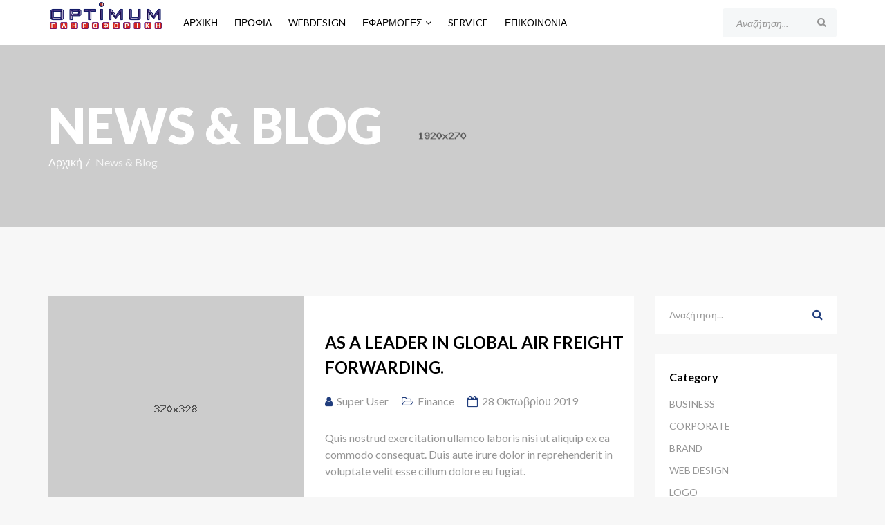

--- FILE ---
content_type: text/html; charset=utf-8
request_url: https://thrace-net.gr/index.php/blog
body_size: 7365
content:
<!DOCTYPE html>
<html prefix="og: http://ogp.me/ns#" xmlns="http://www.w3.org/1999/xhtml" xml:lang="el-gr" lang="el-gr" dir="ltr">
    <head>
	<!-- Optimised with Easy Frontend SEO Free - Kubik-Rubik Joomla! Extensions - https://kubik-rubik.de/efseo-easy-frontend-seo -->
        <meta http-equiv="X-UA-Compatible" content="IE=edge">
            <meta name="viewport" content="width=device-width, initial-scale=1">
                                <!-- head -->
                <base href="https://thrace-net.gr/index.php/blog" />
	<meta http-equiv="content-type" content="text/html; charset=utf-8" />
	<meta name="keywords" content="Optimum Πληροφορική, Κομοτηνή, Θράκη, Πληροφορική, υποστήριξης εφαρμογών λογισμικού, software, Φωτοτυπικά, Εκτυπωτές, Μηχανών Γραφείου, Πρωτόκολλο, Κυνηγοί, Ιστοσελίδες,Πρόγραμμα Διαχείρισης Κυνηγετικών Συλλόγων, πρόγραμμα, ιατρικός, σύλλογος, ανελκυστήρες, Εκτύπωση ετικετών,άδειες κυνηγών,καταστάσεις" />
	<meta name="robots" content="index, follow" />
	<meta name="description" content="Η εταιρεία Optimum Πληροφορική δραστηριοποιείται από το 1998 στον κλάδο της πληροφορικής και συγκεκριμένα στον χώρο της μελέτης, ανάπτυξης, εκπαίδευσης και υποστήριξης εφαρμογών λογισμικού (software) και ευρύτερα στο χώρο της παροχής υπηρεσιών μηχανοργάνωσης-μηχανογράφησης σε μικρές, μεσαίες και μεγάλες επιχειρήσεις καθώς και οργανισμούς του ιδιωτικού και δημόσιου τομέα." />
	<meta name="generator" content="Joomla! - Open Source Content Management" />
	<title>News &amp; Blog</title>
	<link href="/index.php/blog?format=feed&amp;type=rss" rel="alternate" type="application/rss+xml" title="RSS 2.0" />
	<link href="/index.php/blog?format=feed&amp;type=atom" rel="alternate" type="application/atom+xml" title="Atom 1.0" />
	<link href="/images/red.png" rel="shortcut icon" type="image/vnd.microsoft.icon" />
	<link href="https://thrace-net.gr/index.php/component/search/?Itemid=278&amp;format=opensearch" rel="search" title="Αναζήτηση Optimum Informatics" type="application/opensearchdescription+xml" />
	<link href="https://cdnjs.cloudflare.com/ajax/libs/simple-line-icons/2.4.1/css/simple-line-icons.min.css" rel="stylesheet" type="text/css" />
	<link href="/components/com_k2/css/k2.css?v=2.11.20240609" rel="stylesheet" type="text/css" />
	<link href="/plugins/system/cookiesck/assets/front.css?ver=3.5.2" rel="stylesheet" type="text/css" />
	<link href="//fonts.googleapis.com/css?family=Lato:100,100italic,300,300italic,regular,italic,700,700italic,900,900italic&amp;subset=latin-ext" rel="stylesheet" type="text/css" />
	<link href="/templates/shaper_finance/css/bootstrap.min.css" rel="stylesheet" type="text/css" />
	<link href="/templates/shaper_finance/css/font-awesome.min.css" rel="stylesheet" type="text/css" />
	<link href="/templates/shaper_finance/css/legacy.css" rel="stylesheet" type="text/css" />
	<link href="/templates/shaper_finance/css/template.css" rel="stylesheet" type="text/css" />
	<link href="/templates/shaper_finance/css/presets/preset6.css" rel="stylesheet" class="preset" type="text/css" />
	<link href="/templates/shaper_finance/css/frontend-edit.css" rel="stylesheet" type="text/css" />
	<style type="text/css">

			#cookiesck {
				position:absolute;
				left:0;
				right: 0;
				top: 0;
				z-index: 1000000;
				min-height: 30px;
				color: #eeeeee;
				background: rgba(0,0,0,0.5);
				text-align: center;
				font-size: 14px;
				line-height: 14px;
			}
			#cookiesck_text {
				padding: 10px 0;
				display: inline-block;
			}
			#cookiesck_buttons {
				float: right;
			}
			.cookiesck_button,
			#cookiesck_accept,
			#cookiesck_decline,
			#cookiesck_settings,
			#cookiesck_readmore {
				float:left;
				padding:10px;
				margin: 5px;
				border-radius: 3px;
				text-decoration: none;
				cursor: pointer;
				transition: all 0.2s ease;
			}
			#cookiesck_readmore {
				float:right;
			}
			#cookiesck_accept {
				background: #1176a6;
				border: 2px solid #1176a6;
				color: #f5f5f5;
			}
			#cookiesck_accept:hover {
				background: transparent;
				border: 2px solid darkturquoise;
				color: darkturquoise;
			}
			#cookiesck_decline {
				background: #000;
				border: 2px solid #000;
				color: #f5f5f5;
			}
			#cookiesck_decline:hover {
				background: transparent;
				border: 2px solid #fff;
				color: #fff;
			}
			#cookiesck_settings {
				background: #fff;
				border: 2px solid #fff;
				color: #000;
			}
			#cookiesck_settings:hover {
				background: transparent;
				border: 2px solid #fff;
				color: #fff;
			}
			#cookiesck_options {
				display: none;
				width: 30px;
				height: 30px;
				border-radius: 15px;
				box-sizing: border-box;
				position: fixed;
				bottom: 0;
				left: 0;
				margin: 10px;
				border: 1px solid #ccc;
				cursor: pointer;
				background: #fff url(/plugins/system/cookiesck/assets/cookies-icon.svg) center center no-repeat;
				background-size: 80% auto;
				z-index: 1000000;
			}
			#cookiesck_options > .inner {
				display: none;
				width: max-content;
				margin-top: -40px;
				background: rgba(0,0,0,0.7);
				position: absolute;
				font-size: 14px;
				color: #fff;
				padding: 4px 7px;
				border-radius: 3px;
			}
			#cookiesck_options:hover > .inner {
				display: block;
			}
			#cookiesck > div {
				display: flex;
				justify-content: space-around;
				align-items: center;
				flex-direction: column;
			}
			
			
			.cookiesck-iframe-wrap-text {
				position: absolute;
				width: 100%;
				padding: 10px;
				color: #fff;
				top: 50%;
				transform: translate(0,-60%);
				text-align: center;
			}
			.cookiesck-iframe-wrap:hover .cookiesck-iframe-wrap-text {
				color: #333;
			}

		body{font-family:Lato, sans-serif; font-size:16px; font-weight:normal; }h1{font-family:Lato, sans-serif; font-size:72px; font-weight:900; }h2{font-family:Lato, sans-serif; font-size:36px; font-weight:700; }h3{font-family:Lato, sans-serif; font-size:24px; font-weight:normal; }h4{font-family:Lato, sans-serif; font-size:16px; font-weight:normal; }h5{font-family:Lato, sans-serif; font-size:14px; font-weight:normal; }h6{font-family:Lato, sans-serif; font-size:12px; font-weight:normal; }@media (min-width: 1400px) {
.container {
max-width: 1140px;
}
}
	</style>
	<script type="application/json" class="joomla-script-options new">{"csrf.token":"31786cae09c5b5f97314d7751e9c3d3e","system.paths":{"root":"","base":""}}</script>
	<script src="/media/jui/js/jquery.min.js?d4f686773510bd4c9d1a24ccbb17b737" type="text/javascript"></script>
	<script src="/media/jui/js/jquery-noconflict.js?d4f686773510bd4c9d1a24ccbb17b737" type="text/javascript"></script>
	<script src="/media/jui/js/jquery-migrate.min.js?d4f686773510bd4c9d1a24ccbb17b737" type="text/javascript"></script>
	<script src="/media/k2/assets/js/k2.frontend.js?v=2.11.20240609&sitepath=/" type="text/javascript"></script>
	<script src="/media/system/js/caption.js?d4f686773510bd4c9d1a24ccbb17b737" type="text/javascript"></script>
	<script src="/plugins/system/cookiesck/assets/front.js?ver=3.5.2" type="text/javascript"></script>
	<script src="/media/system/js/core.js?d4f686773510bd4c9d1a24ccbb17b737" type="text/javascript"></script>
	<script src="/templates/shaper_finance/js/bootstrap.min.js" type="text/javascript"></script>
	<script src="/templates/shaper_finance/js/jquery.sticky.js" type="text/javascript"></script>
	<script src="/templates/shaper_finance/js/main.js" type="text/javascript"></script>
	<script src="/templates/shaper_finance/js/frontend-edit.js" type="text/javascript"></script>
	<script type="text/javascript">
jQuery(window).on('load',  function() {
				new JCaption('img.caption');
			});
var COOKIESCK = {
	ALLOWED : ["cookiesck","cookiesckiframes","cookiesckuniquekey","jform_captchacookie","206d8fde18db964441892ce91527ceb2"]
	, VALUE : 'yes'
	, UNIQUE_KEY : 'e9043e4ef56008489fa26790a949fe5c'
	, LOG : '0'
	, LIST : '{}'
	, LIFETIME : '365'
	, DEBUG : '0'
	, TEXT : {
		INFO : 'By visiting our website you agree that we are using cookies to ensure you to get the best experience.'
		, ACCEPT_ALL : 'Accept all'
		, ACCEPT_ALL : 'Accept all'
		, DECLINE_ALL : 'Decline all'
		, SETTINGS : 'Customize'
		, OPTIONS : 'Cookies options'
		, CONFIRM_IFRAMES : 'Please confirm that you want to enable the iframes'
	}
};
console.log("COOKIES CK MESSAGE : The list of cookies is empty. Please check the documentation");jQuery(document).ready(function(){ckInitCookiesckIframes();});
var sp_preloader = '0';

var sp_gotop = '1';

var sp_offanimation = 'default';

	</script>
	<script async src="https://www.googletagmanager.com/gtag/js?id=UA-16618111"></script>
	<script>
	  window.dataLayer = window.dataLayer || [];
	  function gtag(){dataLayer.push(arguments);}
	  gtag('js', new Date());
	  gtag('config', 'UA-16618111');
	</script>

                                </head>
                <body class="site com-content view-category layout-blog no-task itemid-278 el-gr ltr  sticky-header layout-fluid off-canvas-menu-init">

                    <div class="body-wrapper">
                        <div class="body-innerwrapper">
                            <header id="sp-header"><div class="container"><div class="row"><div id="sp-logo" class="col-7 col-md-3 col-lg-2 "><div class="sp-column "><div class="logo"><a href="/"><img class="sp-default-logo hidden-xs" src="/images/logo_OPT_300.png" alt="Optimum Informatics"><img class="sp-default-logo visible-xs" src="/images/logo_OPT_300.png" alt="Optimum Informatics"></a></div></div></div><div id="sp-menu" class="col-5 col-md-11 col-lg-8 "><div class="sp-column ">			<div class='sp-megamenu-wrapper'>
				<a id="offcanvas-toggler" class="visible-sm visible-xs" href="#"><i class="fa fa-bars"></i></a>
				<ul class="sp-megamenu-parent menu-slide-down hidden-sm hidden-xs"><li class="sp-menu-item"><a  href="/index.php/home-2"  >Αρχική</a></li><li class="sp-menu-item"><a  href="/index.php/profil"  >Προφίλ</a></li><li class="sp-menu-item"><a  href="/index.php/webdesign"  >WebDesign</a></li><li class="sp-menu-item sp-has-child"><a  href="#"  >Εφαρμογές</a><div class="sp-dropdown sp-dropdown-main sp-menu-right" style="width: 240px;"><div class="sp-dropdown-inner"><ul class="sp-dropdown-items"><li class="sp-menu-item"><a  href="/index.php/pages-2/diaxeirisi-iatrikoy-syllogou"  >Διαχείριση Ιατρικού Συλλόγου</a></li><li class="sp-menu-item"><a  href="/index.php/pages-2/programma-diaxeirisis-kynigon"  >Πρόγραμμα Διαχείρισης Κυνηγών</a></li><li class="sp-menu-item"><a  href="/index.php/pages-2/programma-diaxeirisis-syskevon-ypologiston"  >Πρόγραμμα Διαχείρησης Συσκευών-Υπολογιστών</a></li><li class="sp-menu-item"><a  href="/index.php/pages-2/programma-diaxeirisis-syskevon-ektypoton"  >Πρόγραμμα Διαχείρισης Φωτοτυπικών-Εκτυπωτών-Μηχανών Γραφείου</a></li><li class="sp-menu-item"><a  href="/index.php/pages-2/anelkystires"  >Πρόγραμμα Διαχείρισης Ανελκυστήρων</a></li></ul></div></div></li><li class="sp-menu-item"><a  href="/index.php/ypiresies"  >Service</a></li><li class="sp-menu-item"><a  href="/index.php/contact"  >Επικοινωνία</a></li></ul>			</div>
		</div></div><div id="sp-search" class="col-6 col-lg-2 d-none d-md-block"><div class="sp-column "><div class="sp-module "><div class="sp-module-content"><div class="search">
	<form action="/index.php/blog" method="post">
		<input name="searchword" id="mod-search-searchword" maxlength="200"  class="inputbox search-query" type="text" size="20" placeholder="Αναζήτηση..." />		<input type="hidden" name="task" value="search" />
		<input type="hidden" name="option" value="com_search" />
		<input type="hidden" name="Itemid" value="278" />
	</form>
</div>
</div></div></div></div></div></div></header><section id="sp-page-title"><div class="row"><div id="sp-title" class="col-lg-12 d-lg-none"><div class="sp-column "><div class="sp-page-title"style="background-image: url(/images/demo/page-title-bg.jpg);"><div class="container"><h2>News & Blog</h2>
<ol class="breadcrumb">
	<li><i class="fa fa-home"></i></li><li><a href="/index.php" class="pathway">Αρχική</a></li><li class="active">News &amp; Blog</li></ol>
</div></div></div></div></div></section><section id="sp-main-body"><div class="container"><div class="row"><div id="sp-component" class="col-lg-9 "><div class="sp-column "><div id="system-message-container">
	</div>
<div class="blog" itemscope itemtype="http://schema.org/Blog">
	
	
	
	
	
				<div class="items-leading clearfix">
							<article class="item leading-0"
					itemprop="blogPost" itemscope itemtype="http://schema.org/BlogPosting">
					
    

<div class="entry-image intro-image">
			<a href="/index.php/blog/78-as-a-leader-in-global-air-freight-forwarding">
	
	<img
		src="/images/2017/12/22/blog-03_medium.jpg" alt="" itemprop="thumbnailUrl"/>

			</a>
	</div>

    <div class="blog-content-wrap">
        <div class="entry-header">

            
            
					<h2 itemprop="name">
									<a href="/index.php/blog/78-as-a-leader-in-global-air-freight-forwarding" itemprop="url">
					As a leader in global air  freight forwarding.</a>
							</h2>
		
						
                            	<dl class="article-info">

		
			<dt class="article-info-term"></dt>	
				
							<dd class="createdby" itemprop="author" itemscope itemtype="http://schema.org/Person">
	<i class="fa fa-user"></i>
					<span itemprop="name" data-toggle="tooltip" title="Γράφτηκε από τον/την ">Super User</span>	</dd>			
			
							<dd class="category-name">
	<i class="fa fa-folder-open-o"></i>
				<a href="/index.php/blog" itemprop="genre" data-toggle="tooltip" title="Κατηγορία Άρθρου">Finance</a>	</dd>			
			
							<dd class="published">
	<i class="fa fa-calendar-o"></i>
	<time datetime="2019-10-28T19:59:17+02:00" itemprop="datePublished" data-toggle="tooltip" title="Ημερομηνία Δημοσίευσης">
		28 Οκτωβρίου 2019	</time>
</dd>			
		
					
			
					
		

	</dl>
            
        </div>

        
                <div class="content_rating">
		<img src="/media/system/images/rating_star_blank.png" alt="Αστέρια Ανενεργά" /><img src="/media/system/images/rating_star_blank.png" alt="Αστέρια Ανενεργά" /><img src="/media/system/images/rating_star_blank.png" alt="Αστέρια Ανενεργά" /><img src="/media/system/images/rating_star_blank.png" alt="Αστέρια Ανενεργά" /><img src="/media/system/images/rating_star_blank.png" alt="Αστέρια Ανενεργά" /></div>
        
        <p>Quis nostrud exercitation ullamco laboris nisi ut aliquip ex ea commodo consequat. Duis aute irure dolor in reprehenderit in voluptate velit esse cillum dolore eu fugiat.</p> 
        
        
        

				</article>
									</div><!-- end items-leading -->
	
	
																	<div class="items-row row-0 row clearfix">
						<div class="col-sm-12">
				<article class="item column-1"
					itemprop="blogPost" itemscope itemtype="http://schema.org/BlogPosting">
					
    

<div class="entry-image intro-image">
			<a href="/index.php/blog/79-council-slaps-fresh-sanctions-on-n-korea">
	
	<img
		src="/images/2017/12/26/blog-06_medium.jpg" alt="" itemprop="thumbnailUrl"/>

			</a>
	</div>

    <div class="blog-content-wrap">
        <div class="entry-header">

            
            
					<h2 itemprop="name">
									<a href="/index.php/blog/79-council-slaps-fresh-sanctions-on-n-korea" itemprop="url">
					Council slaps fresh sanctions on N Korea</a>
							</h2>
		
						
                            	<dl class="article-info">

		
			<dt class="article-info-term"></dt>	
				
							<dd class="createdby" itemprop="author" itemscope itemtype="http://schema.org/Person">
	<i class="fa fa-user"></i>
					<span itemprop="name" data-toggle="tooltip" title="Γράφτηκε από τον/την ">Super User</span>	</dd>			
			
							<dd class="category-name">
	<i class="fa fa-folder-open-o"></i>
				<a href="/index.php/blog" itemprop="genre" data-toggle="tooltip" title="Κατηγορία Άρθρου">Finance</a>	</dd>			
			
							<dd class="published">
	<i class="fa fa-calendar-o"></i>
	<time datetime="2019-10-28T19:59:17+02:00" itemprop="datePublished" data-toggle="tooltip" title="Ημερομηνία Δημοσίευσης">
		28 Οκτωβρίου 2019	</time>
</dd>			
		
					
			
					
		

	</dl>
            
        </div>

        
                <div class="content_rating">
		<img src="/media/system/images/rating_star_blank.png" alt="Αστέρια Ανενεργά" /><img src="/media/system/images/rating_star_blank.png" alt="Αστέρια Ανενεργά" /><img src="/media/system/images/rating_star_blank.png" alt="Αστέρια Ανενεργά" /><img src="/media/system/images/rating_star_blank.png" alt="Αστέρια Ανενεργά" /><img src="/media/system/images/rating_star_blank.png" alt="Αστέρια Ανενεργά" /></div>
        
        <p>Quis nostrud exercitation ullamco laboris nisi ut aliquip ex ea commodo consequat. Duis aute irure dolor in reprehenderit in voluptate velit esse cillum dolore eu fugiat.</p> 
        
        
        

				</article>
				<!-- end item -->
							</div><!-- end col-sm-* -->
							</div><!-- end row -->
																			<div class="items-row row-1 row clearfix">
						<div class="col-sm-12">
				<article class="item column-1"
					itemprop="blogPost" itemscope itemtype="http://schema.org/BlogPosting">
					
    

<div class="entry-image intro-image">
			<a href="/index.php/blog/80-rajoy-warns-catalan-leaders-over-independence-push">
	
	<img
		src="/images/2017/12/26/blog-01_medium.jpg" alt="" itemprop="thumbnailUrl"/>

			</a>
	</div>

    <div class="blog-content-wrap">
        <div class="entry-header">

            
            
					<h2 itemprop="name">
									<a href="/index.php/blog/80-rajoy-warns-catalan-leaders-over-independence-push" itemprop="url">
					Rajoy warns Catalan leaders over independence push</a>
							</h2>
		
						
                            	<dl class="article-info">

		
			<dt class="article-info-term"></dt>	
				
							<dd class="createdby" itemprop="author" itemscope itemtype="http://schema.org/Person">
	<i class="fa fa-user"></i>
					<span itemprop="name" data-toggle="tooltip" title="Γράφτηκε από τον/την ">Super User</span>	</dd>			
			
							<dd class="category-name">
	<i class="fa fa-folder-open-o"></i>
				<a href="/index.php/blog" itemprop="genre" data-toggle="tooltip" title="Κατηγορία Άρθρου">Finance</a>	</dd>			
			
							<dd class="published">
	<i class="fa fa-calendar-o"></i>
	<time datetime="2019-10-28T19:59:17+02:00" itemprop="datePublished" data-toggle="tooltip" title="Ημερομηνία Δημοσίευσης">
		28 Οκτωβρίου 2019	</time>
</dd>			
		
					
			
					
		

	</dl>
            
        </div>

        
                <div class="content_rating">
		<img src="/media/system/images/rating_star_blank.png" alt="Αστέρια Ανενεργά" /><img src="/media/system/images/rating_star_blank.png" alt="Αστέρια Ανενεργά" /><img src="/media/system/images/rating_star_blank.png" alt="Αστέρια Ανενεργά" /><img src="/media/system/images/rating_star_blank.png" alt="Αστέρια Ανενεργά" /><img src="/media/system/images/rating_star_blank.png" alt="Αστέρια Ανενεργά" /></div>
        
        <p>Quis nostrud exercitation ullamco laboris nisi ut aliquip ex ea commodo consequat. Duis aute irure dolor in reprehenderit in voluptate velit esse cillum dolore eu fugiat.</p> 
        
        
        

				</article>
				<!-- end item -->
							</div><!-- end col-sm-* -->
							</div><!-- end row -->
																			<div class="items-row row-2 row clearfix">
						<div class="col-sm-12">
				<article class="item column-1"
					itemprop="blogPost" itemscope itemtype="http://schema.org/BlogPosting">
					
    

<div class="entry-image intro-image">
			<a href="/index.php/blog/81-problems-loom-for-catalan-pro-independence">
	
	<img
		src="/images/2017/12/26/blog-05_medium.jpg" alt="" itemprop="thumbnailUrl"/>

			</a>
	</div>

    <div class="blog-content-wrap">
        <div class="entry-header">

            
            
					<h2 itemprop="name">
									<a href="/index.php/blog/81-problems-loom-for-catalan-pro-independence" itemprop="url">
					Problems loom for Catalan pro-independence</a>
							</h2>
		
						
                            	<dl class="article-info">

		
			<dt class="article-info-term"></dt>	
				
							<dd class="createdby" itemprop="author" itemscope itemtype="http://schema.org/Person">
	<i class="fa fa-user"></i>
					<span itemprop="name" data-toggle="tooltip" title="Γράφτηκε από τον/την ">Super User</span>	</dd>			
			
							<dd class="category-name">
	<i class="fa fa-folder-open-o"></i>
				<a href="/index.php/blog" itemprop="genre" data-toggle="tooltip" title="Κατηγορία Άρθρου">Finance</a>	</dd>			
			
							<dd class="published">
	<i class="fa fa-calendar-o"></i>
	<time datetime="2019-10-28T19:59:17+02:00" itemprop="datePublished" data-toggle="tooltip" title="Ημερομηνία Δημοσίευσης">
		28 Οκτωβρίου 2019	</time>
</dd>			
		
					
			
					
		

	</dl>
            
        </div>

        
                <div class="content_rating">
		<img src="/media/system/images/rating_star_blank.png" alt="Αστέρια Ανενεργά" /><img src="/media/system/images/rating_star_blank.png" alt="Αστέρια Ανενεργά" /><img src="/media/system/images/rating_star_blank.png" alt="Αστέρια Ανενεργά" /><img src="/media/system/images/rating_star_blank.png" alt="Αστέρια Ανενεργά" /><img src="/media/system/images/rating_star_blank.png" alt="Αστέρια Ανενεργά" /></div>
        
        <p>Quis nostrud exercitation ullamco laboris nisi ut aliquip ex ea commodo consequat. Duis aute irure dolor in reprehenderit in voluptate velit esse cillum dolore eu fugiat.</p> 
        
        
        

				</article>
				<!-- end item -->
							</div><!-- end col-sm-* -->
							</div><!-- end row -->
						
	
				<div class="pagination-wrapper">
						<ul class="pagination"><li class="active"><a>1</a></li><li><a class="" href="/index.php/blog?start=4" title="2">2</a></li><li><a class="" href="/index.php/blog?start=4" title="Επόμενο">Επόμενο</a></li></ul>		</div>
	</div></div></div><div id="sp-right" class="col-lg-3 "><div class="sp-column class2"><div class="sp-module  blog-search"><div class="sp-module-content"><div class="search blog-search">
	<form action="/index.php/blog" method="post">
		<input name="searchword" id="mod-search-searchword" maxlength="200"  class="inputbox search-query" type="text" size="20" placeholder="Αναζήτηση..." />		<input type="hidden" name="task" value="search" />
		<input type="hidden" name="option" value="com_search" />
		<input type="hidden" name="Itemid" value="278" />
	</form>
</div>
</div></div><div class="sp-module  blog-categories"><h3 class="sp-module-title">Category</h3><div class="sp-module-content"><ul class="categories-module blog-categories mod-list">
	<li >
		<a href="/index.php/blog/85-business">
		Business					</a>
   		
					</li>
	<li >
		<a href="/index.php/blog/86-corporate">
		Corporate					</a>
   		
					</li>
	<li >
		<a href="/index.php/blog/blog-category/article-category-blog-2">
		Brand					</a>
   		
					</li>
	<li >
		<a href="/index.php/blog/88-web-design">
		Web Design					</a>
   		
					</li>
	<li >
		<a href="/index.php/blog/89-logo">
		Logo					</a>
   		
					</li>
</ul>
</div></div><div class="sp-module  blog-popular-news"><h3 class="sp-module-title">Popular Post</h3><div class="sp-module-content"><div class="latestnews blog-popular-news">
	<div itemscope itemtype="http://schema.org/Article">
					<div class="img-responsive article-list-img">
				<img src="/images/2017/12/22/blog-03_medium.jpg" alt="">
			</div>
				<a href="/index.php/blog/78-as-a-leader-in-global-air-freight-forwarding" class="finance-news-title" itemprop="url">
			<span itemprop="name">
				As a leader in global air  freight forwarding.			</span>
		</a>
		
	</div>
	<div itemscope itemtype="http://schema.org/Article">
					<div class="img-responsive article-list-img">
				<img src="/images/2017/12/26/blog-06_medium.jpg" alt="">
			</div>
				<a href="/index.php/blog/79-council-slaps-fresh-sanctions-on-n-korea" class="finance-news-title" itemprop="url">
			<span itemprop="name">
				Council slaps fresh sanctions on N Korea			</span>
		</a>
		
	</div>
	<div itemscope itemtype="http://schema.org/Article">
					<div class="img-responsive article-list-img">
				<img src="/images/2017/12/26/blog-01_medium.jpg" alt="">
			</div>
				<a href="/index.php/blog/80-rajoy-warns-catalan-leaders-over-independence-push" class="finance-news-title" itemprop="url">
			<span itemprop="name">
				Rajoy warns Catalan leaders over independence push			</span>
		</a>
		
	</div>
	<div itemscope itemtype="http://schema.org/Article">
					<div class="img-responsive article-list-img">
				<img src="/images/2017/12/26/blog-05_medium.jpg" alt="">
			</div>
				<a href="/index.php/blog/81-problems-loom-for-catalan-pro-independence" class="finance-news-title" itemprop="url">
			<span itemprop="name">
				Problems loom for Catalan pro-independence			</span>
		</a>
		
	</div>
	<div itemscope itemtype="http://schema.org/Article">
					<div class="img-responsive article-list-img">
				<img src="/images/2017/12/26/blog-07_medium.jpg" alt="">
			</div>
				<a href="/index.php/blog/82-nato-sounds-alarm-on-russian-submarine-activity" class="finance-news-title" itemprop="url">
			<span itemprop="name">
				Nato sounds alarm on Russian submarine activity			</span>
		</a>
		
	</div>
</div>
</div></div><div class="sp-module  blog-tag-cloud"><h3 class="sp-module-title">Tag Cloud</h3><div class="sp-module-content"><div class="tagspopular blog-tag-cloud">
	<ul>
		<li>		<a href="/index.php/component/tags/tag/art">
			Art					</a>
	</li>
		<li>		<a href="/index.php/component/tags/tag/business">
			Business					</a>
	</li>
		<li>		<a href="/index.php/component/tags/tag/economy">
			Economy					</a>
	</li>
		<li>		<a href="/index.php/component/tags/tag/money">
			Money					</a>
	</li>
		<li>		<a href="/index.php/component/tags/tag/creative">
			Creative					</a>
	</li>
		</ul>
</div>
</div></div></div></div></div></div></section><footer id="sp-footer"><div class="container"><div class="row"><div id="sp-footer1" class="col-lg-12 "><div class="sp-column "><span class="sp-copyright">© Copyright 2019 <strong>Oprimum Informatics </strong>. All Rights Reserved.</span></div></div></div></div></footer>                        </div> <!-- /.body-innerwrapper -->
                    </div> <!-- /.body-innerwrapper -->

                    <!-- Off Canvas Menu -->
                    <div class="offcanvas-menu">
                        <a href="#" class="close-offcanvas"><i class="fa fa-remove"></i></a>
                        <div class="offcanvas-inner">
                                                          <div class="sp-module "><h3 class="sp-module-title">Search</h3><div class="sp-module-content"><div class="search">
	<form action="/index.php/blog" method="post">
		<input name="searchword" id="mod-search-searchword" maxlength="200"  class="inputbox search-query" type="text" size="20" placeholder="Αναζήτηση..." />		<input type="hidden" name="task" value="search" />
		<input type="hidden" name="option" value="com_search" />
		<input type="hidden" name="Itemid" value="278" />
	</form>
</div>
</div></div><div class="sp-module "><div class="sp-module-content"><ul class="nav menu">
<li class="item-437  deeper parent"><a href="/index.php" > Home</a><span class="offcanvas-menu-toggler collapsed" data-toggle="collapse" data-target="#collapse-menu-437"><i class="open-icon fa fa-angle-down"></i><i class="close-icon fa fa-angle-up"></i></span><ul class="collapse" id="collapse-menu-437"><li class="item-809"><a href="/index.php/home/corporate" > Corporate</a></li><li class="item-930"><a href="/index.php/home/agency" > Agency</a></li></ul></li><li class="item-544"><a href="/index.php/about-us" > About Us</a></li><li class="item-279  deeper parent"><a href="#" > Pages</a><span class="offcanvas-menu-toggler collapsed" data-toggle="collapse" data-target="#collapse-menu-279"><i class="open-icon fa fa-angle-down"></i><i class="close-icon fa fa-angle-up"></i></span><ul class="collapse" id="collapse-menu-279"><li class="item-560"><a href="/index.php/pages/service-details" > Service Details</a></li><li class="item-542"><a href="/index.php/pages/our-team" > Our Team</a></li><li class="item-546"><a href="/index.php/pages/pricing-plans" > Pricing Plans</a></li><li class="item-566"><a href="/index.php/pages/login-form" > Login Form</a></li><li class="item-567"><a href="/index.php/pages/registration-form" > Registration Form</a></li><li class="item-487"><a href="/?tmpl=comingsoon" > Coming Soon</a></li><li class="item-533"><a href="/index.php/pages/services" > Services</a></li><li class="item-488"><a href="/index.php/component/404/?Itemid=488" > 404 Page</a></li></ul></li><li class="item-758  deeper parent">	<a class="nav-header ">Addons</a>
<span class="offcanvas-menu-toggler collapsed" data-toggle="collapse" data-target="#collapse-menu-758"><i class="open-icon fa fa-angle-down"></i><i class="close-icon fa fa-angle-up"></i></span><ul class="collapse" id="collapse-menu-758"><li class="item-771  deeper parent">	<a class="nav-header ">ADDONS LIST 1</a>
<span class="offcanvas-menu-toggler collapsed" data-toggle="collapse" data-target="#collapse-menu-771"><i class="open-icon fa fa-angle-down"></i><i class="close-icon fa fa-angle-up"></i></span><ul class="collapse" id="collapse-menu-771"><li class="item-779"><a href="/index.php/addons/addons-list-1/alert" > <i class="fa fa-warning"></i> Alert</a></li><li class="item-780"><a href="/index.php/addons/addons-list-1/animated-number" > <i class="fa fa-sliders"></i> Animated Number</a></li><li class="item-781"><a href="/index.php/addons/addons-list-1/audio" > <i class="fa fa-file-audio-o"></i> Audio</a></li><li class="item-794"><a href="/index.php/addons/addons-list-1/google-map" > <i class="fa fa-map-marker"></i> Google Map</a></li><li class="item-795"><a href="/index.php/addons/addons-list-1/icon" > <i class="fa fa-heart-o"></i> Icon</a></li><li class="item-796"><a href="/index.php/addons/addons-list-1/image-content" > <i class="fa fa-image"></i> Image Content</a></li><li class="item-775"><a href="/index.php/addons/addons-list-1/accordion" > <i class="fa fa-bars"></i> Accordion</a></li><li class="item-807"><a href="/index.php/addons/addons-list-1/text-block" > <i class="fa fa-text-width"></i> Text Block</a></li></ul></li><li class="item-772  deeper parent">	<a class="nav-header ">ADDONS LIST 2</a>
<span class="offcanvas-menu-toggler collapsed" data-toggle="collapse" data-target="#collapse-menu-772"><i class="open-icon fa fa-angle-down"></i><i class="close-icon fa fa-angle-up"></i></span><ul class="collapse" id="collapse-menu-772"><li class="item-788"><a href="/index.php/addons/addons-list-2/client" > <i class="fa fa-users"></i> Client</a></li><li class="item-931"><a href="/index.php/addons/addons-list-2/buttons" > <i class="fa fa-trello"></i> Buttons</a></li><li class="item-784"><a href="/index.php/addons/addons-list-2/button-group" > <i class="fa fa-trello"></i> Button Group</a></li><li class="item-797"><a href="/index.php/addons/addons-list-2/image" > <i class="fa fa-image"></i> Image</a></li><li class="item-798"><a href="/index.php/addons/addons-list-2/pricing" > <i class="fa fa-dollar"></i> Pricing</a></li><li class="item-802"><a href="/index.php/addons/addons-list-2/soundcloud" > <i class="fa fa-soundcloud"></i> Soundcloud</a></li><li class="item-782"><a href="/index.php/addons/addons-list-2/block-number" > <i class="fa fa-code"></i> Block Number</a></li><li class="item-789"><a href="/index.php/addons/addons-list-2/divider" > <i class="fa fa-minus"></i> Divider</a></li></ul></li><li class="item-773  deeper parent">	<a class="nav-header ">ADDONS LIST 3</a>
<span class="offcanvas-menu-toggler collapsed" data-toggle="collapse" data-target="#collapse-menu-773"><i class="open-icon fa fa-angle-down"></i><i class="close-icon fa fa-angle-up"></i></span><ul class="collapse" id="collapse-menu-773"><li class="item-786"><a href="/index.php/addons/addons-list-3/carousel" > <i class="fa fa-object-group"></i> Carousel</a></li><li class="item-799"><a href="/index.php/addons/addons-list-3/progress-bar" > <i class="fa fa-tasks"></i> Progress Bar</a></li><li class="item-800"><a href="/index.php/addons/addons-list-3/raw-html" > <i class="fa fa-code"></i> Raw HTML</a></li><li class="item-801"><a href="/index.php/addons/addons-list-3/shortcodes" > <i class="fa fa-th"></i> Shortcodes</a></li><li class="item-808"><a href="/index.php/addons/addons-list-3/video-audio" > <i class="fa fa-file-video-o"></i> Video &amp; audio</a></li><li class="item-932"><a href="/index.php/addons/addons-list-3/buttons-2" > <i class="fa fa-sticky-note-o"></i> Flip Box</a></li><li class="item-787"><a href="/index.php/addons/addons-list-3/carousel-pro" > <i class="fa fa-object-group"></i> Carousel Pro</a></li><li class="item-791"><a href="/index.php/addons/addons-list-3/feature-box" > <i class="fa fa-rocket"></i> Feature Box</a></li></ul></li><li class="item-774  deeper parent">	<a class="nav-header ">ADDONS LIST 4</a>
<span class="offcanvas-menu-toggler collapsed" data-toggle="collapse" data-target="#collapse-menu-774"><i class="open-icon fa fa-angle-down"></i><i class="close-icon fa fa-angle-up"></i></span><ul class="collapse" id="collapse-menu-774"><li class="item-792"><a href="/index.php/addons/addons-list-4/flicker-gallery" > <i class="fa fa-flickr"></i> Flicker Gallery</a></li><li class="item-793"><a href="/index.php/addons/addons-list-4/gallery" > <i class="fa fa-file-image-o"></i> Gallery</a></li><li class="item-803"><a href="/index.php/addons/addons-list-4/tabs-tour" > <i class="fa fa-folder-o"></i> Tabs tour</a></li><li class="item-804"><a href="/index.php/addons/addons-list-4/team" > <i class="fa fa-user-secret"></i> Team</a></li><li class="item-805"><a href="/index.php/addons/addons-list-4/testimonial-pro" > <i class="fa fa-quote-left"></i> Testimonial Pro</a></li><li class="item-806"><a href="/index.php/addons/addons-list-4/testimonial" > <i class="fa fa-quote-left"></i> Testimonial</a></li></ul></li></ul></li><li class="item-278  current active deeper parent"><a href="/index.php/blog" > News &amp; Blog</a><span class="offcanvas-menu-toggler collapsed" data-toggle="collapse" data-target="#collapse-menu-278"><i class="open-icon fa fa-angle-down"></i><i class="close-icon fa fa-angle-up"></i></span><ul class="collapse" id="collapse-menu-278"><li class="item-561  deeper parent">	<a class="nav-header ">Blog Category</a>
<span class="offcanvas-menu-toggler collapsed" data-toggle="collapse" data-target="#collapse-menu-561"><i class="open-icon fa fa-angle-down"></i><i class="close-icon fa fa-angle-up"></i></span><ul class="collapse" id="collapse-menu-561"><li class="item-492"><a href="/index.php/blog/blog-category/blog-with-right-sidebar" > Blog With Right Sidebar</a></li><li class="item-934"><a href="/index.php/blog/blog-category/blog-with-2-column" > Blog With 2 Column</a></li><li class="item-493"><a href="/index.php/blog/blog-category/blog-with-left-sidebar" > Blog With Left Sidebar</a></li><li class="item-935"><a href="/index.php/blog/blog-category/blog-with-3-column" > Blog With 3 Column</a></li><li class="item-504"><a href="/index.php/blog/blog-category/article-category-blog-2" > Article Category Blog</a></li><li class="item-933"><a href="/index.php/blog/blog-category/blog-with-1-column" > Blog With 1 Column</a></li><li class="item-936"><a href="/index.php/blog/blog-category/blog-with-4-column" > Blog With 4 Column</a></li></ul></li><li class="item-503  deeper parent"><a href="#" > Post Formats</a><span class="offcanvas-menu-toggler collapsed" data-toggle="collapse" data-target="#collapse-menu-503"><i class="open-icon fa fa-angle-down"></i><i class="close-icon fa fa-angle-up"></i></span><ul class="collapse" id="collapse-menu-503"><li class="item-494"><a href="/index.php/blog/post-formats/standard-post-format" > Standard Post Format</a></li><li class="item-495"><a href="/index.php/blog/post-formats/video-post-format" > Video Post Format</a></li><li class="item-497"><a href="/index.php/blog/post-formats/audio-post-format" > Audio Post Format</a></li><li class="item-496"><a href="/index.php/blog/post-formats/gallery-post-format" > Gallery Post Format</a></li><li class="item-499"><a href="/index.php/blog/post-formats/link-post-format" > Link Post Format</a></li><li class="item-498"><a href="/index.php/blog/post-formats/image-post-format" > Image Post Format</a></li><li class="item-500"><a href="/index.php/blog/post-formats/status-post-format" > Status Post Format</a></li></ul></li></ul></li><li class="item-841  deeper parent"><a href="/index.php/portfolio" > Portfolio</a><span class="offcanvas-menu-toggler collapsed" data-toggle="collapse" data-target="#collapse-menu-841"><i class="open-icon fa fa-angle-down"></i><i class="close-icon fa fa-angle-up"></i></span><ul class="collapse" id="collapse-menu-841"><li class="item-852  deeper parent"><a href="#" > Masonry</a><span class="offcanvas-menu-toggler collapsed" data-toggle="collapse" data-target="#collapse-menu-852"><i class="open-icon fa fa-angle-down"></i><i class="close-icon fa fa-angle-up"></i></span><ul class="collapse" id="collapse-menu-852"><li class="item-911"><a href="/index.php/portfolio/masonry/2-columns-gallery-style-no-space" > 2 Columns Gallery Style No Space</a></li><li class="item-912"><a href="/index.php/portfolio/masonry/3-columns-gallery-style-no-space" > 3 Columns Gallery Style No Space</a></li><li class="item-913"><a href="/index.php/portfolio/masonry/4-columns-gallery-style-no-space" > 4 Columns Gallery Style No Space</a></li><li class="item-855"><a href="/index.php/portfolio/masonry/masonry-2-columns" > Masonry 2 Columns</a></li><li class="item-864"><a href="/index.php/portfolio/masonry/masonry-3-columns" > Masonry 3 Columns</a></li><li class="item-865"><a href="/index.php/portfolio/masonry/masonry-4-columns" > Masonry 4 Columns</a></li><li class="item-866"><a href="/index.php/portfolio/masonry/2-columns-gallery-style" > 2 Columns Gallery Style</a></li><li class="item-909"><a href="/index.php/portfolio/masonry/3-columns-gallery-style" > 3 Columns Gallery Style</a></li><li class="item-910"><a href="/index.php/portfolio/masonry/4-columns-gallery-style" > 4 Columns Gallery Style</a></li></ul></li><li class="item-853  deeper parent"><a href="#" > Square</a><span class="offcanvas-menu-toggler collapsed" data-toggle="collapse" data-target="#collapse-menu-853"><i class="open-icon fa fa-angle-down"></i><i class="close-icon fa fa-angle-up"></i></span><ul class="collapse" id="collapse-menu-853"><li class="item-856"><a href="/index.php/portfolio/square/square-2-columns" > Square 2 Columns</a></li><li class="item-914"><a href="/index.php/portfolio/square/square-3-columns" > Square 3 Columns</a></li><li class="item-915"><a href="/index.php/portfolio/square/square-4-columns" > Square 4 Columns</a></li><li class="item-916"><a href="/index.php/portfolio/square/2-columns-gallery-style" > 2 Columns Gallery Style</a></li><li class="item-917"><a href="/index.php/portfolio/square/3-columns-gallery-style" > 3 Columns Gallery Style</a></li><li class="item-918"><a href="/index.php/portfolio/square/4-columns-gallery-style" > 4 Columns Gallery Style</a></li><li class="item-919"><a href="/index.php/portfolio/square/2-columns-gallery-style-no-space" > 2 Columns Gallery Style No Space</a></li><li class="item-920"><a href="/index.php/portfolio/square/3-columns-gallery-style-no-space" > 3 Columns Gallery Style No Space</a></li><li class="item-921"><a href="/index.php/portfolio/square/4-columns-gallery-style-no-space" > 4 Columns Gallery Style No Space</a></li></ul></li><li class="item-854  deeper parent"><a href="#" > Rectangular</a><span class="offcanvas-menu-toggler collapsed" data-toggle="collapse" data-target="#collapse-menu-854"><i class="open-icon fa fa-angle-down"></i><i class="close-icon fa fa-angle-up"></i></span><ul class="collapse" id="collapse-menu-854"><li class="item-857"><a href="/index.php/portfolio/rectangular/rectangular-2-columns" > Rectangular 2 Columns</a></li><li class="item-922"><a href="/index.php/portfolio/rectangular/rectangular-3-columns" > Rectangular 3 Columns</a></li><li class="item-923"><a href="/index.php/portfolio/rectangular/rectangular-4-columns" > Rectangular 4 Columns</a></li><li class="item-924"><a href="/index.php/portfolio/rectangular/2-columns-gallery-style" > 2 Columns Gallery Style</a></li><li class="item-925"><a href="/index.php/portfolio/rectangular/3-columns-gallery-style" > 3 Columns Gallery Style</a></li><li class="item-926"><a href="/index.php/portfolio/rectangular/4-columns-gallery-style" > 4 Columns Gallery Style</a></li><li class="item-928"><a href="/index.php/portfolio/rectangular/3-columns-gallery-style-no-space" > 3 Columns Gallery Style No Space</a></li><li class="item-927"><a href="/index.php/portfolio/rectangular/2-columns-gallery-style-no-space" > 2 Columns Gallery Style No Space</a></li><li class="item-929"><a href="/index.php/portfolio/rectangular/4-columns-gallery-style-no-space" > 4 Columns Gallery Style No Space</a></li></ul></li></ul></li><li class="item-545"><a href="/index.php/contact-us" > Contact Us</a></li><li class="item-1146"><a href="/index.php/test-video" > test video</a></li></ul>
</div></div>
                                                    </div> <!-- /.offcanvas-inner -->
                    </div> <!-- /.offcanvas-menu -->

                    
                    
                    <!-- Preloader -->
                    
                    <!-- Go to top -->
                                            <a href="javascript:void(0)" class="scrollup">&nbsp;</a>
                    
                <div id="cookiesck_interface"></div></body>
                </html>
